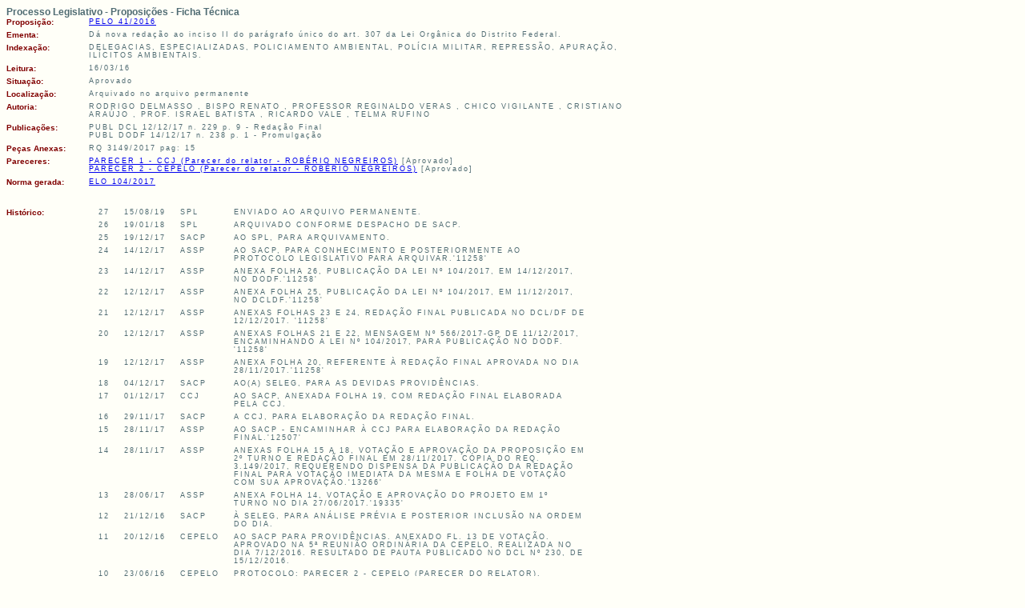

--- FILE ---
content_type: text/html;charset=ISO-8859-1
request_url: https://legislacao.cl.df.gov.br/Legislacao/consultaProposicao-9!41!2016!visualizar.action;jsessionid=465BEE0B7B95DA438583A95F2B4E711C
body_size: 17507
content:
<!DOCTYPE HTML PUBLIC "-//W3C//DTD HTML 4.01 Transitional//EN">


<html>
<head>
<title>Ficha Técnica da Proposição - PELO 41/2016</title> 

<link href="/Legislacao/css/styles.css;jsessionid=D04FECDAD04106CA45FB2BD470F07E85" rel="stylesheet"
	type="text/css" />
<script type="text/javascript" SRC="/Legislacao/js/funcoes.js;jsessionid=D04FECDAD04106CA45FB2BD470F07E85"></script>

</head>
<body>

<table width="800" cellpadding=0 cellspacing=0  border="0" >
	<tr>
		<td colspan="2" class="titulo">Processo Legislativo - Proposições
		- Ficha Técnica
		<p>
		</td>
	</tr>
			 
	
	
	<tr>
		<td colspan="2" class="erro"></td>
		
	</tr>
	
	
                <tr>
                               <td width="50" align="right" valign="top" class="tdLabel">
                               Proposição:</td>
                               <td width="800" class="linha"> 
                                               <a
                                                               href="/Legislacao/carregaTexto-76005!TextoRedacaoInicial!carregar.action;jsessionid=D04FECDAD04106CA45FB2BD470F07E85"
                                                               > 
                                                               PELO 41/2016 

                                                               </a>
                               
                                               
                                               
                               </td>
                </tr>

	<tr>
		<td width="100" align="right" valign="top" class="tdLabel">
		Ementa:</td>
		<td width="500" class="linha">D&aacute; nova reda&ccedil;&atilde;o ao inciso II do par&aacute;grafo &uacute;nico do art. 307 da Lei Org&acirc;nica do Distrito Federal.</td>
	</tr>
	
	
		<tr>
			<td width="100" align="right" valign="top" class="tdLabel">
			Indexação:</td>
			<td width="500" class="linha">DELEGACIAS, ESPECIALIZADAS, POLICIAMENTO AMBIENTAL, POL&Iacute;CIA MILITAR, REPRESS&Atilde;O, APURA&Ccedil;&Atilde;O, IL&Iacute;CITOS AMBIENTAIS.</td>
		</tr>
	
	
	
	
	<tr>
		<td width="100" align="right" valign="top" class="tdLabel">
		Leitura:</td>
		<td width="500" class="linha">16/03/16</td>
	</tr>

	<tr>
		<td width="100" align="right" valign="top" class="tdLabel">
		Situação:</td>
		<td width="500" class="linha">Aprovado</td>
	</tr>
	<tr>
		<td width="100" align="right" valign="top" class="tdLabel">
		Localização:</td>
		<td width="500" class="linha">Arquivado no arquivo permanente</td>
	</tr>

	<tr>
		<td width="100" align="right" valign="top" class="tdLabel">
		Autoria:</td>
		<td width="500" class="linha">
			
				
				  
			  	  
			  	 	 RODRIGO DELMASSO	
				
				  , BISPO RENATO
			  	  
			  	  	
				
				  , PROFESSOR REGINALDO VERAS
			  	  
			  	  	
				
				  , CHICO VIGILANTE
			  	  
			  	  	
				
				  , CRISTIANO ARA&Uacute;JO
			  	  
			  	  	
				
				  , PROF. ISRAEL BATISTA
			  	  
			  	  	
				
				  , RICARDO VALE
			  	  
			  	  	
				
				  , TELMA RUFINO
			  	  
			  	  	
				
			
		</td>
	</tr>

	
	 	<!-- 	 -->
	
 
 
 	
		<tr>
			<td width="100" align="right" valign="top" class="tdLabel">
			Publicações:</td>
			<td width="500" class="linha">
			
					
							PUBL DCL 12/12/17 n. 229 p. 9 - Reda&ccedil;&atilde;o Final<br>
					
							PUBL DODF 14/12/17 n. 238 p. 1 - Promulga&ccedil;&atilde;o<br>
					
				
			</td>
		</tr>

	
	
	
	

	
		<tr>
			<td width="100" align="right" valign="top" class="tdLabel">
			Peças Anexas:</td>
			<td width="500" class="linha">
			
					
							RQ 3149/2017 pag: 15<br>
					
				
			</td>
		</tr>

	
	
	
	
	
	<tr>
		<td width="100" align="right" valign="top" class="tdLabel">
		Pareceres:</td>
		<td  class="linha">
		
					
				 	  
					 
					 	 
				 			 
			 						<a href="/Legislacao/carregaTexto-3879!TextoParecer!carregarParecer.action;jsessionid=D04FECDAD04106CA45FB2BD470F07E85">
										PARECER 1 - CCJ  (Parecer do relator - ROB&Eacute;RIO NEGREIROS)</a>
										  [Aprovado] 	<br>
							
				 
					 
					  
				 
				 
				 
				 
				 
					
				
				 	  
					 
					 	 
				 			 
			 						<a href="/Legislacao/carregaTexto-4130!TextoParecer!carregarParecer.action;jsessionid=D04FECDAD04106CA45FB2BD470F07E85">
										PARECER 2 - CEPELO  (Parecer do relator - ROB&Eacute;RIO NEGREIROS)</a>
										  [Aprovado] 	<br>
							
				 
					 
					  
				 
				 
				 
				 
				 
					
				
			
		</td>
	</tr>

	
	
	
		

		
	
	
	
	
	
	
		<tr>
			<td width="100" align="right" valign="top" class="tdLabel">
			Norma gerada:</td>
			<td width="500" class="linha">

  			
  			   <a  href="/Legislacao/buscarLeiPeloLegis-28245!buscarNormaJuridicaPeloLegis.action;jsessionid=D04FECDAD04106CA45FB2BD470F07E85" target="_blank">
		         	ELO 104/2017 
		        </a>
  			
  			
 
 			</td>
		</tr>
		<tr>
			<td width="100" align="right" valign="top" class="tdLabel">
			</td>
			<td width="500" class="linha">
</td>
		</tr>

	
	


	
 
 
 
 
     <tr>
		<td width="100" align="right" valign="top" class="tdLabel">
		</td>
		<td width="500" class="linha"><p>&nbsp; </p></td>
	</tr>


	
	
			<td width="100" align="right" valign="top" class="tdLabel">
		Histórico:</td>
		<td width="500" class="linha" align="left"  >
		<table border="0" align="left" cellpadding="0" cellspacing="0" >
			
				<tr align="left">
					<td width="10" align="left" valign="top" class="linha">27</td>
					<td width="20" align="left" valign="top" class="linha">15/08/19</td>
					<td width="30" align="left" valign="top" class="linha">SPL</td>				
					<td width="440"  align="left" valign="top" class="linha">ENVIADO AO ARQUIVO PERMANENTE. </td>				
				</tr>
			
				<tr align="left">
					<td width="10" align="left" valign="top" class="linha">26</td>
					<td width="20" align="left" valign="top" class="linha">19/01/18</td>
					<td width="30" align="left" valign="top" class="linha">SPL</td>				
					<td width="440"  align="left" valign="top" class="linha">ARQUIVADO CONFORME DESPACHO DE SACP.</td>				
				</tr>
			
				<tr align="left">
					<td width="10" align="left" valign="top" class="linha">25</td>
					<td width="20" align="left" valign="top" class="linha">19/12/17</td>
					<td width="30" align="left" valign="top" class="linha">SACP</td>				
					<td width="440"  align="left" valign="top" class="linha">AO SPL, PARA ARQUIVAMENTO.</td>				
				</tr>
			
				<tr align="left">
					<td width="10" align="left" valign="top" class="linha">24</td>
					<td width="20" align="left" valign="top" class="linha">14/12/17</td>
					<td width="30" align="left" valign="top" class="linha">ASSP</td>				
					<td width="440"  align="left" valign="top" class="linha">AO SACP, PARA CONHECIMENTO E POSTERIORMENTE AO PROTOCOLO LEGISLATIVO PARA ARQUIVAR.'11258'</td>				
				</tr>
			
				<tr align="left">
					<td width="10" align="left" valign="top" class="linha">23</td>
					<td width="20" align="left" valign="top" class="linha">14/12/17</td>
					<td width="30" align="left" valign="top" class="linha">ASSP</td>				
					<td width="440"  align="left" valign="top" class="linha">ANEXA FOLHA 26, PUBLICA&Ccedil;&Atilde;O DA LEI N&ordm; 104/2017, EM 14/12/2017, NO DODF.'11258'</td>				
				</tr>
			
				<tr align="left">
					<td width="10" align="left" valign="top" class="linha">22</td>
					<td width="20" align="left" valign="top" class="linha">12/12/17</td>
					<td width="30" align="left" valign="top" class="linha">ASSP</td>				
					<td width="440"  align="left" valign="top" class="linha">ANEXA FOLHA 25, PUBLICA&Ccedil;&Atilde;O DA LEI N&ordm; 104/2017, EM 11/12/2017, NO DCLDF.'11258'</td>				
				</tr>
			
				<tr align="left">
					<td width="10" align="left" valign="top" class="linha">21</td>
					<td width="20" align="left" valign="top" class="linha">12/12/17</td>
					<td width="30" align="left" valign="top" class="linha">ASSP</td>				
					<td width="440"  align="left" valign="top" class="linha">ANEXAS FOLHAS 23 E 24, REDA&Ccedil;&Atilde;O FINAL PUBLICADA NO DCL/DF DE 12/12/2017. '11258'</td>				
				</tr>
			
				<tr align="left">
					<td width="10" align="left" valign="top" class="linha">20</td>
					<td width="20" align="left" valign="top" class="linha">12/12/17</td>
					<td width="30" align="left" valign="top" class="linha">ASSP</td>				
					<td width="440"  align="left" valign="top" class="linha">ANEXAS FOLHAS 21 E 22, MENSAGEM N&ordm; 566/2017-GP DE 11/12/2017, ENCAMINHANDO A LEI N&ordm; 104/2017, PARA PUBLICA&Ccedil;&Atilde;O NO DODF. '11258'</td>				
				</tr>
			
				<tr align="left">
					<td width="10" align="left" valign="top" class="linha">19</td>
					<td width="20" align="left" valign="top" class="linha">12/12/17</td>
					<td width="30" align="left" valign="top" class="linha">ASSP</td>				
					<td width="440"  align="left" valign="top" class="linha">ANEXA FOLHA 20, REFERENTE &Agrave; REDA&Ccedil;&Atilde;O FINAL APROVADA NO DIA 28/11/2017.'11258'</td>				
				</tr>
			
				<tr align="left">
					<td width="10" align="left" valign="top" class="linha">18</td>
					<td width="20" align="left" valign="top" class="linha">04/12/17</td>
					<td width="30" align="left" valign="top" class="linha">SACP</td>				
					<td width="440"  align="left" valign="top" class="linha">AO(A) SELEG, PARA AS DEVIDAS PROVID&Ecirc;NCIAS.</td>				
				</tr>
			
				<tr align="left">
					<td width="10" align="left" valign="top" class="linha">17</td>
					<td width="20" align="left" valign="top" class="linha">01/12/17</td>
					<td width="30" align="left" valign="top" class="linha">CCJ</td>				
					<td width="440"  align="left" valign="top" class="linha">AO SACP, ANEXADA FOLHA 19, COM REDA&Ccedil;&Atilde;O FINAL ELABORADA PELA CCJ.</td>				
				</tr>
			
				<tr align="left">
					<td width="10" align="left" valign="top" class="linha">16</td>
					<td width="20" align="left" valign="top" class="linha">29/11/17</td>
					<td width="30" align="left" valign="top" class="linha">SACP</td>				
					<td width="440"  align="left" valign="top" class="linha">A CCJ, PARA ELABORA&Ccedil;&Atilde;O DA REDA&Ccedil;&Atilde;O FINAL.</td>				
				</tr>
			
				<tr align="left">
					<td width="10" align="left" valign="top" class="linha">15</td>
					<td width="20" align="left" valign="top" class="linha">28/11/17</td>
					<td width="30" align="left" valign="top" class="linha">ASSP</td>				
					<td width="440"  align="left" valign="top" class="linha">AO SACP - ENCAMINHAR &Agrave; CCJ PARA ELABORA&Ccedil;&Atilde;O DA REDA&Ccedil;&Atilde;O FINAL.'12507'</td>				
				</tr>
			
				<tr align="left">
					<td width="10" align="left" valign="top" class="linha">14</td>
					<td width="20" align="left" valign="top" class="linha">28/11/17</td>
					<td width="30" align="left" valign="top" class="linha">ASSP</td>				
					<td width="440"  align="left" valign="top" class="linha">ANEXAS FOLHA 15 A 18, VOTA&Ccedil;&Atilde;O E APROVA&Ccedil;&Atilde;O DA PROPOSI&Ccedil;&Atilde;O EM 2&ordm; TURNO E REDA&Ccedil;&Atilde;O FINAL EM 28/11/2017. C&Oacute;PIA DO REQ. 3.149/2017, REQUERENDO DISPENSA DA PUBLICA&Ccedil;&Atilde;O DA REDA&Ccedil;&Atilde;O FINAL PARA VOTA&Ccedil;&Atilde;O IMEDIATA DA MESMA E FOLHA DE VOTA&Ccedil;&Atilde;O COM SUA APROVA&Ccedil;&Atilde;O.'13266'</td>				
				</tr>
			
				<tr align="left">
					<td width="10" align="left" valign="top" class="linha">13</td>
					<td width="20" align="left" valign="top" class="linha">28/06/17</td>
					<td width="30" align="left" valign="top" class="linha">ASSP</td>				
					<td width="440"  align="left" valign="top" class="linha">ANEXA FOLHA 14, VOTA&Ccedil;&Atilde;O E APROVA&Ccedil;&Atilde;O DO PROJETO EM 1&ordm; TURNO NO DIA 27/06/2017.'19335'</td>				
				</tr>
			
				<tr align="left">
					<td width="10" align="left" valign="top" class="linha">12</td>
					<td width="20" align="left" valign="top" class="linha">21/12/16</td>
					<td width="30" align="left" valign="top" class="linha">SACP</td>				
					<td width="440"  align="left" valign="top" class="linha">&Agrave; SELEG, PARA AN&Aacute;LISE PR&Eacute;VIA E POSTERIOR INCLUS&Atilde;O NA ORDEM DO DIA.</td>				
				</tr>
			
				<tr align="left">
					<td width="10" align="left" valign="top" class="linha">11</td>
					<td width="20" align="left" valign="top" class="linha">20/12/16</td>
					<td width="30" align="left" valign="top" class="linha">CEPELO</td>				
					<td width="440"  align="left" valign="top" class="linha">AO SACP PARA PROVID&Ecirc;NCIAS. ANEXADO FL. 13 DE VOTA&Ccedil;&Atilde;O. APROVADO NA 5&ordf; REUNI&Atilde;O ORDIN&Aacute;RIA DA CEPELO, REALIZADA NO DIA 7/12/2016. RESULTADO DE PAUTA PUBLICADO NO DCL N&ordm; 230, DE 15/12/2016.</td>				
				</tr>
			
				<tr align="left">
					<td width="10" align="left" valign="top" class="linha">10</td>
					<td width="20" align="left" valign="top" class="linha">23/06/16</td>
					<td width="30" align="left" valign="top" class="linha">CEPELO</td>				
					<td width="440"  align="left" valign="top" class="linha">PROTOCOLO: PARECER 2 - CEPELO (PARECER DO RELATOR), RELATORIA DE ROB&Eacute;RIO NEGREIROS,PELA ADMISSIBILIDADE, ANEXADO &Agrave;S FLS. 10 A 12. PRONTO PARA ENTRAR EM PAUTA.</td>				
				</tr>
			
				<tr align="left">
					<td width="10" align="left" valign="top" class="linha">9</td>
					<td width="20" align="left" valign="top" class="linha">20/06/16</td>
					<td width="30" align="left" valign="top" class="linha">CEPELO</td>				
					<td width="440"  align="left" valign="top" class="linha">RECEBIDO COM PARECER DO RELATOR, PRONTO PARA PAUTA. MAT 20961</td>				
				</tr>
			
				<tr align="left">
					<td width="10" align="left" valign="top" class="linha">8</td>
					<td width="20" align="left" valign="top" class="linha">12/05/16</td>
					<td width="30" align="left" valign="top" class="linha">CEPELO</td>				
					<td width="440"  align="left" valign="top" class="linha">ENCAMINHADO AO RELATOR DEP. ROBERIO NEGREIROS PARA PARECER EM 12/05/2016. MAT. 11583.</td>				
				</tr>
			
				<tr align="left">
					<td width="10" align="left" valign="top" class="linha">7</td>
					<td width="20" align="left" valign="top" class="linha">27/04/16</td>
					<td width="30" align="left" valign="top" class="linha">CEPELO</td>				
					<td width="440"  align="left" valign="top" class="linha">ANEXADA FOLHA N&ordm; 09 REFERENTE &Agrave; PUBLICA&Ccedil;&Atilde;O DO PRAZO DE EMENDAS, DE 27/04/2016 A 10/05/2016, DCL 27/04/2016. MAT 20961</td>				
				</tr>
			
				<tr align="left">
					<td width="10" align="left" valign="top" class="linha">6</td>
					<td width="20" align="left" valign="top" class="linha">26/04/16</td>
					<td width="30" align="left" valign="top" class="linha">SACP</td>				
					<td width="440"  align="left" valign="top" class="linha">&Agrave; COMISS&Atilde;O ESPECIAL, VIA SACT, PARA EXAME E PARECER, NOS TERMOS DO ART. 210 DO RI/CLDF.</td>				
				</tr>
			
				<tr align="left">
					<td width="10" align="left" valign="top" class="linha">5</td>
					<td width="20" align="left" valign="top" class="linha">25/04/16</td>
					<td width="30" align="left" valign="top" class="linha">CCJ</td>				
					<td width="440"  align="left" valign="top" class="linha">AO SACP,APROVADO NA 6&ordf; REUNI&Atilde;O ORDIN&Aacute;RIA EM 19/04/2016, CONFORME FOLHA DE VOTA&Ccedil;&Atilde;O ANEXADA &Agrave; FOLHA N&ordm; 08</td>				
				</tr>
			
				<tr align="left">
					<td width="10" align="left" valign="top" class="linha">4</td>
					<td width="20" align="left" valign="top" class="linha">11/04/16</td>
					<td width="30" align="left" valign="top" class="linha">CCJ</td>				
					<td width="440"  align="left" valign="top" class="linha">Protocolo: PARECER 1 - CCJ (Parecer do relator), relatoria de ROB&Eacute;RIO NEGREIROS. Pela Admissibilidade. Folhas 5 a 7</td>				
				</tr>
			
				<tr align="left">
					<td width="10" align="left" valign="top" class="linha">3</td>
					<td width="20" align="left" valign="top" class="linha">22/03/16</td>
					<td width="30" align="left" valign="top" class="linha">CCJ</td>				
					<td width="440"  align="left" valign="top" class="linha">DESIGNADO(A) PARA RELATAR A MAT&Eacute;RIA O(A) SR(A). DEP.(A) ROB&Eacute;RIO NEGREIROS. ENCAMINHADO AO GABINETE DO(A) RELATOR(A) PARA PROFERIR O PARECER (22/03 A 30/03/2016) MAT. 16839</td>				
				</tr>
			
				<tr align="left">
					<td width="10" align="left" valign="top" class="linha">2</td>
					<td width="20" align="left" valign="top" class="linha">18/03/16</td>
					<td width="30" align="left" valign="top" class="linha">SACP</td>				
					<td width="440"  align="left" valign="top" class="linha">AO(A) CCJ, PARA EXAME E PARECER, NOS TERMOS DO ART.210 DO RI/CLDF.</td>				
				</tr>
			
				<tr align="left">
					<td width="10" align="left" valign="top" class="linha">1</td>
					<td width="20" align="left" valign="top" class="linha">18/03/16</td>
					<td width="30" align="left" valign="top" class="linha">SPL</td>				
					<td width="440"  align="left" valign="top" class="linha">AUTUADO COM 04 FOLHA(S). COMISS&Otilde;ES: CCJ E COMISS&Atilde;O ESPECIAL. AO SACP, PARA AS DEVIDAS PROVID&Ecirc;NCIAS.</td>				
				</tr>
			
		</table>
		</td>
	

</table>
<br>

	
	
</body>